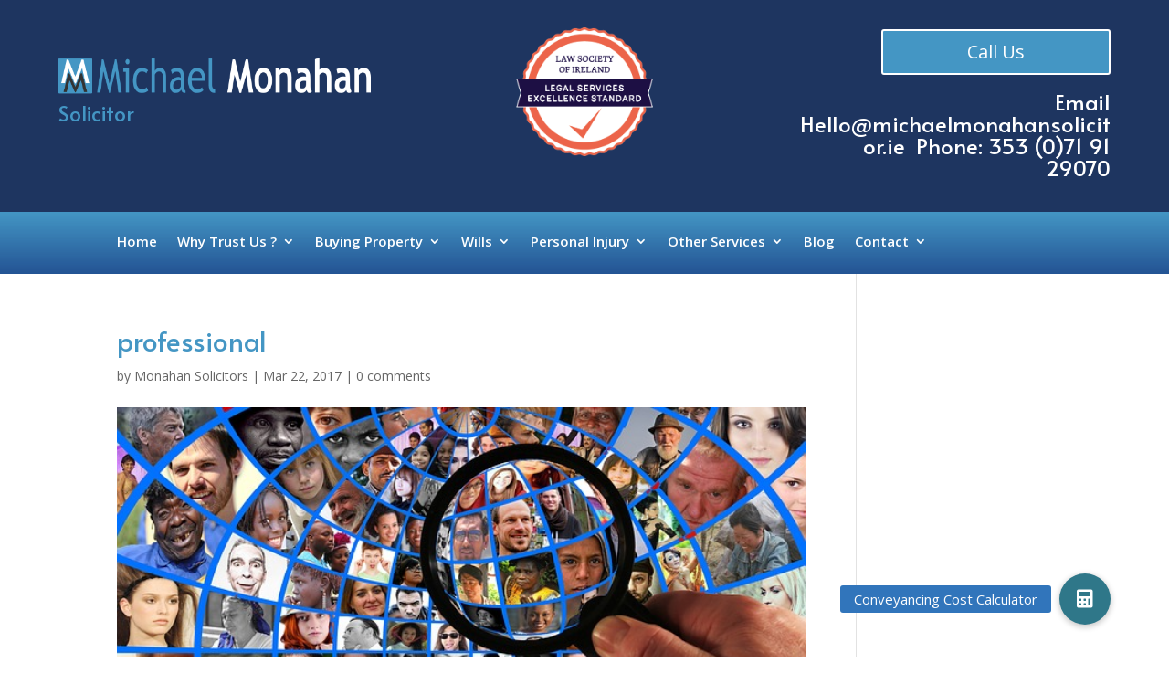

--- FILE ---
content_type: text/html; charset=UTF-8
request_url: https://www.michaelmonahansolicitor.ie/8-things-need-know-purchasing-property/magnifying-glass-1607208_640/
body_size: 19459
content:
<!DOCTYPE html>
<html lang="en-US">
<head><style>img.lazy{min-height:1px}</style><link href="https://www.michaelmonahansolicitor.ie/wp-content/plugins/w3-total-cache/pub/js/lazyload.min.js" as="script">
	<meta charset="UTF-8" />
<meta http-equiv="X-UA-Compatible" content="IE=edge">
	<link rel="pingback" href="https://www.michaelmonahansolicitor.ie/xmlrpc.php" />

	<script type="text/javascript">
		document.documentElement.className = 'js';
	</script>
	
	<meta name='robots' content='index, follow, max-image-preview:large, max-snippet:-1, max-video-preview:-1' />
<script type="text/javascript">
			let jqueryParams=[],jQuery=function(r){return jqueryParams=[...jqueryParams,r],jQuery},$=function(r){return jqueryParams=[...jqueryParams,r],$};window.jQuery=jQuery,window.$=jQuery;let customHeadScripts=!1;jQuery.fn=jQuery.prototype={},$.fn=jQuery.prototype={},jQuery.noConflict=function(r){if(window.jQuery)return jQuery=window.jQuery,$=window.jQuery,customHeadScripts=!0,jQuery.noConflict},jQuery.ready=function(r){jqueryParams=[...jqueryParams,r]},$.ready=function(r){jqueryParams=[...jqueryParams,r]},jQuery.load=function(r){jqueryParams=[...jqueryParams,r]},$.load=function(r){jqueryParams=[...jqueryParams,r]},jQuery.fn.ready=function(r){jqueryParams=[...jqueryParams,r]},$.fn.ready=function(r){jqueryParams=[...jqueryParams,r]};</script>
	<!-- This site is optimized with the Yoast SEO plugin v26.7 - https://yoast.com/wordpress/plugins/seo/ -->
	<title>professional - Michael Monahan Solicitor</title>
	<link rel="canonical" href="https://www.michaelmonahansolicitor.ie/8-things-need-know-purchasing-property/magnifying-glass-1607208_640/" />
	<meta property="og:locale" content="en_US" />
	<meta property="og:type" content="article" />
	<meta property="og:title" content="professional - Michael Monahan Solicitor" />
	<meta property="og:url" content="https://www.michaelmonahansolicitor.ie/8-things-need-know-purchasing-property/magnifying-glass-1607208_640/" />
	<meta property="og:site_name" content="Michael Monahan Solicitor" />
	<meta property="article:publisher" content="https://business.facebook.com/michaelmonahansolicitor/?business_id=717712651688723" />
	<meta property="article:modified_time" content="2017-03-22T12:26:06+00:00" />
	<meta property="og:image" content="https://www.michaelmonahansolicitor.ie/8-things-need-know-purchasing-property/magnifying-glass-1607208_640" />
	<meta property="og:image:width" content="640" />
	<meta property="og:image:height" content="285" />
	<meta property="og:image:type" content="image/jpeg" />
	<meta name="twitter:card" content="summary_large_image" />
	<meta name="twitter:site" content="@michaelbmonahan" />
	<script type="application/ld+json" class="yoast-schema-graph">{"@context":"https://schema.org","@graph":[{"@type":"WebPage","@id":"https://www.michaelmonahansolicitor.ie/8-things-need-know-purchasing-property/magnifying-glass-1607208_640/","url":"https://www.michaelmonahansolicitor.ie/8-things-need-know-purchasing-property/magnifying-glass-1607208_640/","name":"professional - Michael Monahan Solicitor","isPartOf":{"@id":"https://www.michaelmonahansolicitor.ie/#website"},"primaryImageOfPage":{"@id":"https://www.michaelmonahansolicitor.ie/8-things-need-know-purchasing-property/magnifying-glass-1607208_640/#primaryimage"},"image":{"@id":"https://www.michaelmonahansolicitor.ie/8-things-need-know-purchasing-property/magnifying-glass-1607208_640/#primaryimage"},"thumbnailUrl":"https://www.michaelmonahansolicitor.ie/wp-content/uploads/2017/03/magnifying-glass-1607208_640.jpg","datePublished":"2017-03-22T12:25:43+00:00","dateModified":"2017-03-22T12:26:06+00:00","breadcrumb":{"@id":"https://www.michaelmonahansolicitor.ie/8-things-need-know-purchasing-property/magnifying-glass-1607208_640/#breadcrumb"},"inLanguage":"en-US","potentialAction":[{"@type":"ReadAction","target":["https://www.michaelmonahansolicitor.ie/8-things-need-know-purchasing-property/magnifying-glass-1607208_640/"]}]},{"@type":"ImageObject","inLanguage":"en-US","@id":"https://www.michaelmonahansolicitor.ie/8-things-need-know-purchasing-property/magnifying-glass-1607208_640/#primaryimage","url":"https://www.michaelmonahansolicitor.ie/wp-content/uploads/2017/03/magnifying-glass-1607208_640.jpg","contentUrl":"https://www.michaelmonahansolicitor.ie/wp-content/uploads/2017/03/magnifying-glass-1607208_640.jpg","width":640,"height":285,"caption":"Purchase property"},{"@type":"BreadcrumbList","@id":"https://www.michaelmonahansolicitor.ie/8-things-need-know-purchasing-property/magnifying-glass-1607208_640/#breadcrumb","itemListElement":[{"@type":"ListItem","position":1,"name":"Home","item":"https://www.michaelmonahansolicitor.ie/"},{"@type":"ListItem","position":2,"name":"8 things you need to know about purchasing property in 2021","item":"https://www.michaelmonahansolicitor.ie/8-things-need-know-purchasing-property/"},{"@type":"ListItem","position":3,"name":"professional"}]},{"@type":"WebSite","@id":"https://www.michaelmonahansolicitor.ie/#website","url":"https://www.michaelmonahansolicitor.ie/","name":"Michael Monahan Solicitor","description":"For All Your Legal Needs","publisher":{"@id":"https://www.michaelmonahansolicitor.ie/#organization"},"potentialAction":[{"@type":"SearchAction","target":{"@type":"EntryPoint","urlTemplate":"https://www.michaelmonahansolicitor.ie/?s={search_term_string}"},"query-input":{"@type":"PropertyValueSpecification","valueRequired":true,"valueName":"search_term_string"}}],"inLanguage":"en-US"},{"@type":"Organization","@id":"https://www.michaelmonahansolicitor.ie/#organization","name":"Michael Monahan Solicitor","url":"https://www.michaelmonahansolicitor.ie/","logo":{"@type":"ImageObject","inLanguage":"en-US","@id":"https://www.michaelmonahansolicitor.ie/#/schema/logo/image/","url":"https://www.michaelmonahansolicitor.ie/wp-content/uploads/2016/01/cropped-MM-Logo-1.jpg","contentUrl":"https://www.michaelmonahansolicitor.ie/wp-content/uploads/2016/01/cropped-MM-Logo-1.jpg","width":512,"height":512,"caption":"Michael Monahan Solicitor"},"image":{"@id":"https://www.michaelmonahansolicitor.ie/#/schema/logo/image/"},"sameAs":["https://business.facebook.com/michaelmonahansolicitor/?business_id=717712651688723","https://x.com/michaelbmonahan","https://ie.linkedin.com/in/mbmonahan"]}]}</script>
	<!-- / Yoast SEO plugin. -->


<link rel='dns-prefetch' href='//cdnjs.cloudflare.com' />
<link rel='dns-prefetch' href='//fonts.googleapis.com' />
<link rel="alternate" type="application/rss+xml" title="Michael Monahan Solicitor &raquo; Feed" href="https://www.michaelmonahansolicitor.ie/feed/" />
<link rel="alternate" type="application/rss+xml" title="Michael Monahan Solicitor &raquo; Comments Feed" href="https://www.michaelmonahansolicitor.ie/comments/feed/" />
<link rel="alternate" type="application/rss+xml" title="Michael Monahan Solicitor &raquo; professional Comments Feed" href="https://www.michaelmonahansolicitor.ie/8-things-need-know-purchasing-property/magnifying-glass-1607208_640/feed/" />
<link rel="alternate" title="oEmbed (JSON)" type="application/json+oembed" href="https://www.michaelmonahansolicitor.ie/wp-json/oembed/1.0/embed?url=https%3A%2F%2Fwww.michaelmonahansolicitor.ie%2F8-things-need-know-purchasing-property%2Fmagnifying-glass-1607208_640%2F" />
<link rel="alternate" title="oEmbed (XML)" type="text/xml+oembed" href="https://www.michaelmonahansolicitor.ie/wp-json/oembed/1.0/embed?url=https%3A%2F%2Fwww.michaelmonahansolicitor.ie%2F8-things-need-know-purchasing-property%2Fmagnifying-glass-1607208_640%2F&#038;format=xml" />
		<style>
			.lazyload,
			.lazyloading {
				max-width: 100%;
			}
		</style>
				<!-- This site uses the Google Analytics by MonsterInsights plugin v9.11.1 - Using Analytics tracking - https://www.monsterinsights.com/ -->
							<script src="//www.googletagmanager.com/gtag/js?id=G-22YBRB4R7V"  data-cfasync="false" data-wpfc-render="false" type="text/javascript" async></script>
			<script data-cfasync="false" data-wpfc-render="false" type="text/javascript">
				var mi_version = '9.11.1';
				var mi_track_user = true;
				var mi_no_track_reason = '';
								var MonsterInsightsDefaultLocations = {"page_location":"https:\/\/www.michaelmonahansolicitor.ie\/8-things-need-know-purchasing-property\/magnifying-glass-1607208_640\/"};
								if ( typeof MonsterInsightsPrivacyGuardFilter === 'function' ) {
					var MonsterInsightsLocations = (typeof MonsterInsightsExcludeQuery === 'object') ? MonsterInsightsPrivacyGuardFilter( MonsterInsightsExcludeQuery ) : MonsterInsightsPrivacyGuardFilter( MonsterInsightsDefaultLocations );
				} else {
					var MonsterInsightsLocations = (typeof MonsterInsightsExcludeQuery === 'object') ? MonsterInsightsExcludeQuery : MonsterInsightsDefaultLocations;
				}

								var disableStrs = [
										'ga-disable-G-22YBRB4R7V',
									];

				/* Function to detect opted out users */
				function __gtagTrackerIsOptedOut() {
					for (var index = 0; index < disableStrs.length; index++) {
						if (document.cookie.indexOf(disableStrs[index] + '=true') > -1) {
							return true;
						}
					}

					return false;
				}

				/* Disable tracking if the opt-out cookie exists. */
				if (__gtagTrackerIsOptedOut()) {
					for (var index = 0; index < disableStrs.length; index++) {
						window[disableStrs[index]] = true;
					}
				}

				/* Opt-out function */
				function __gtagTrackerOptout() {
					for (var index = 0; index < disableStrs.length; index++) {
						document.cookie = disableStrs[index] + '=true; expires=Thu, 31 Dec 2099 23:59:59 UTC; path=/';
						window[disableStrs[index]] = true;
					}
				}

				if ('undefined' === typeof gaOptout) {
					function gaOptout() {
						__gtagTrackerOptout();
					}
				}
								window.dataLayer = window.dataLayer || [];

				window.MonsterInsightsDualTracker = {
					helpers: {},
					trackers: {},
				};
				if (mi_track_user) {
					function __gtagDataLayer() {
						dataLayer.push(arguments);
					}

					function __gtagTracker(type, name, parameters) {
						if (!parameters) {
							parameters = {};
						}

						if (parameters.send_to) {
							__gtagDataLayer.apply(null, arguments);
							return;
						}

						if (type === 'event') {
														parameters.send_to = monsterinsights_frontend.v4_id;
							var hookName = name;
							if (typeof parameters['event_category'] !== 'undefined') {
								hookName = parameters['event_category'] + ':' + name;
							}

							if (typeof MonsterInsightsDualTracker.trackers[hookName] !== 'undefined') {
								MonsterInsightsDualTracker.trackers[hookName](parameters);
							} else {
								__gtagDataLayer('event', name, parameters);
							}
							
						} else {
							__gtagDataLayer.apply(null, arguments);
						}
					}

					__gtagTracker('js', new Date());
					__gtagTracker('set', {
						'developer_id.dZGIzZG': true,
											});
					if ( MonsterInsightsLocations.page_location ) {
						__gtagTracker('set', MonsterInsightsLocations);
					}
										__gtagTracker('config', 'G-22YBRB4R7V', {"forceSSL":"true"} );
										window.gtag = __gtagTracker;										(function () {
						/* https://developers.google.com/analytics/devguides/collection/analyticsjs/ */
						/* ga and __gaTracker compatibility shim. */
						var noopfn = function () {
							return null;
						};
						var newtracker = function () {
							return new Tracker();
						};
						var Tracker = function () {
							return null;
						};
						var p = Tracker.prototype;
						p.get = noopfn;
						p.set = noopfn;
						p.send = function () {
							var args = Array.prototype.slice.call(arguments);
							args.unshift('send');
							__gaTracker.apply(null, args);
						};
						var __gaTracker = function () {
							var len = arguments.length;
							if (len === 0) {
								return;
							}
							var f = arguments[len - 1];
							if (typeof f !== 'object' || f === null || typeof f.hitCallback !== 'function') {
								if ('send' === arguments[0]) {
									var hitConverted, hitObject = false, action;
									if ('event' === arguments[1]) {
										if ('undefined' !== typeof arguments[3]) {
											hitObject = {
												'eventAction': arguments[3],
												'eventCategory': arguments[2],
												'eventLabel': arguments[4],
												'value': arguments[5] ? arguments[5] : 1,
											}
										}
									}
									if ('pageview' === arguments[1]) {
										if ('undefined' !== typeof arguments[2]) {
											hitObject = {
												'eventAction': 'page_view',
												'page_path': arguments[2],
											}
										}
									}
									if (typeof arguments[2] === 'object') {
										hitObject = arguments[2];
									}
									if (typeof arguments[5] === 'object') {
										Object.assign(hitObject, arguments[5]);
									}
									if ('undefined' !== typeof arguments[1].hitType) {
										hitObject = arguments[1];
										if ('pageview' === hitObject.hitType) {
											hitObject.eventAction = 'page_view';
										}
									}
									if (hitObject) {
										action = 'timing' === arguments[1].hitType ? 'timing_complete' : hitObject.eventAction;
										hitConverted = mapArgs(hitObject);
										__gtagTracker('event', action, hitConverted);
									}
								}
								return;
							}

							function mapArgs(args) {
								var arg, hit = {};
								var gaMap = {
									'eventCategory': 'event_category',
									'eventAction': 'event_action',
									'eventLabel': 'event_label',
									'eventValue': 'event_value',
									'nonInteraction': 'non_interaction',
									'timingCategory': 'event_category',
									'timingVar': 'name',
									'timingValue': 'value',
									'timingLabel': 'event_label',
									'page': 'page_path',
									'location': 'page_location',
									'title': 'page_title',
									'referrer' : 'page_referrer',
								};
								for (arg in args) {
																		if (!(!args.hasOwnProperty(arg) || !gaMap.hasOwnProperty(arg))) {
										hit[gaMap[arg]] = args[arg];
									} else {
										hit[arg] = args[arg];
									}
								}
								return hit;
							}

							try {
								f.hitCallback();
							} catch (ex) {
							}
						};
						__gaTracker.create = newtracker;
						__gaTracker.getByName = newtracker;
						__gaTracker.getAll = function () {
							return [];
						};
						__gaTracker.remove = noopfn;
						__gaTracker.loaded = true;
						window['__gaTracker'] = __gaTracker;
					})();
									} else {
										console.log("");
					(function () {
						function __gtagTracker() {
							return null;
						}

						window['__gtagTracker'] = __gtagTracker;
						window['gtag'] = __gtagTracker;
					})();
									}
			</script>
							<!-- / Google Analytics by MonsterInsights -->
		<meta content="Divi v.4.27.5" name="generator"/><link rel='stylesheet' id='dashicons-css' href='https://www.michaelmonahansolicitor.ie/wp-includes/css/dashicons.min.css?ver=6f34c761db3af4cebd1247df57565321' type='text/css' media='all' />
<link rel='stylesheet' id='thickbox-css' href='https://www.michaelmonahansolicitor.ie/wp-includes/js/thickbox/thickbox.css?ver=6f34c761db3af4cebd1247df57565321' type='text/css' media='all' />
<link rel='stylesheet' id='wp-components-css' href='https://www.michaelmonahansolicitor.ie/wp-includes/css/dist/components/style.min.css?ver=6f34c761db3af4cebd1247df57565321' type='text/css' media='all' />
<link rel='stylesheet' id='wp-preferences-css' href='https://www.michaelmonahansolicitor.ie/wp-includes/css/dist/preferences/style.min.css?ver=6f34c761db3af4cebd1247df57565321' type='text/css' media='all' />
<link rel='stylesheet' id='wp-block-editor-css' href='https://www.michaelmonahansolicitor.ie/wp-includes/css/dist/block-editor/style.min.css?ver=6f34c761db3af4cebd1247df57565321' type='text/css' media='all' />
<link rel='stylesheet' id='popup-maker-block-library-style-css' href='https://www.michaelmonahansolicitor.ie/wp-content/plugins/popup-maker/dist/packages/block-library-style.css?ver=dbea705cfafe089d65f1' type='text/css' media='all' />
<link rel='stylesheet' id='buttonizer_frontend_style-css' href='https://www.michaelmonahansolicitor.ie/wp-content/plugins/buttonizer-multifunctional-button/assets/legacy/frontend.css?v=2bf00396b0c1ac7592c6916e5b67b30d&#038;ver=6f34c761db3af4cebd1247df57565321' type='text/css' media='all' />
<link rel='stylesheet' id='buttonizer-icon-library-css' href='https://cdnjs.cloudflare.com/ajax/libs/font-awesome/5.15.4/css/all.min.css?ver=6f34c761db3af4cebd1247df57565321' type='text/css' media='all' integrity='sha512-1ycn6IcaQQ40/MKBW2W4Rhis/DbILU74C1vSrLJxCq57o941Ym01SwNsOMqvEBFlcgUa6xLiPY/NS5R+E6ztJQ==' crossorigin='anonymous' />
<link rel='stylesheet' id='contact-form-7-css' href='https://www.michaelmonahansolicitor.ie/wp-content/plugins/contact-form-7/includes/css/styles.css?ver=6.1.4' type='text/css' media='all' />
<link rel='stylesheet' id='wpcf7-redirect-script-frontend-css' href='https://www.michaelmonahansolicitor.ie/wp-content/plugins/wpcf7-redirect/build/assets/frontend-script.css?ver=2c532d7e2be36f6af233' type='text/css' media='all' />
<link rel='stylesheet' id='grw-public-main-css-css' href='https://www.michaelmonahansolicitor.ie/wp-content/plugins/widget-google-reviews/assets/css/public-main.css?ver=6.9.2' type='text/css' media='all' />
<link rel='stylesheet' id='et-divi-open-sans-css' href='https://fonts.googleapis.com/css?family=Open+Sans:300italic,400italic,600italic,700italic,800italic,400,300,600,700,800&#038;subset=latin,latin-ext&#038;display=swap' type='text/css' media='all' />
<link rel='stylesheet' id='et-builder-googlefonts-cached-css' href='https://fonts.googleapis.com/css?family=Alata:regular&#038;subset=latin,latin-ext&#038;display=swap' type='text/css' media='all' />
<link rel='stylesheet' id='popup-maker-site-css' href='https://www.michaelmonahansolicitor.ie/wp-content/plugins/popup-maker/dist/assets/site.css?ver=1.21.5' type='text/css' media='all' />
<style id='popup-maker-site-inline-css' type='text/css'>
/* Popup Google Fonts */
@import url('//fonts.googleapis.com/css?family=Montserrat:100');

/* Popup Theme 2764: Default Theme */
.pum-theme-2764, .pum-theme-default-theme { background-color: rgba( 255, 255, 255, 1.00 ) } 
.pum-theme-2764 .pum-container, .pum-theme-default-theme .pum-container { padding: 18px; border-radius: 0px; border: 1px none #000000; box-shadow: 1px 1px 3px 0px rgba( 2, 2, 2, 0.23 ); background-color: rgba( 249, 249, 249, 1.00 ) } 
.pum-theme-2764 .pum-title, .pum-theme-default-theme .pum-title { color: #000000; text-align: left; text-shadow: 0px 0px 0px rgba( 2, 2, 2, 0.23 ); font-family: inherit; font-weight: 400; font-size: 32px; font-style: normal; line-height: 36px } 
.pum-theme-2764 .pum-content, .pum-theme-default-theme .pum-content { color: #8c8c8c; font-family: inherit; font-weight: 400; font-style: inherit } 
.pum-theme-2764 .pum-content + .pum-close, .pum-theme-default-theme .pum-content + .pum-close { position: absolute; height: auto; width: auto; left: auto; right: 0px; bottom: auto; top: 0px; padding: 8px; color: #ffffff; font-family: inherit; font-weight: 400; font-size: 12px; font-style: inherit; line-height: 36px; border: 1px none #ffffff; border-radius: 0px; box-shadow: 1px 1px 3px 0px rgba( 2, 2, 2, 0.23 ); text-shadow: 0px 0px 0px rgba( 0, 0, 0, 0.23 ); background-color: rgba( 0, 183, 205, 1.00 ) } 

/* Popup Theme 2765: Light Box */
.pum-theme-2765, .pum-theme-lightbox { background-color: rgba( 0, 0, 0, 0.60 ) } 
.pum-theme-2765 .pum-container, .pum-theme-lightbox .pum-container { padding: 18px; border-radius: 3px; border: 8px solid #000000; box-shadow: 0px 0px 30px 0px rgba( 2, 2, 2, 1.00 ); background-color: rgba( 255, 255, 255, 1.00 ) } 
.pum-theme-2765 .pum-title, .pum-theme-lightbox .pum-title { color: #000000; text-align: left; text-shadow: 0px 0px 0px rgba( 2, 2, 2, 0.23 ); font-family: inherit; font-weight: 100; font-size: 32px; line-height: 36px } 
.pum-theme-2765 .pum-content, .pum-theme-lightbox .pum-content { color: #000000; font-family: inherit; font-weight: 100 } 
.pum-theme-2765 .pum-content + .pum-close, .pum-theme-lightbox .pum-content + .pum-close { position: absolute; height: 26px; width: 26px; left: auto; right: -13px; bottom: auto; top: -13px; padding: 0px; color: #ffffff; font-family: Arial; font-weight: 100; font-size: 24px; line-height: 24px; border: 2px solid #ffffff; border-radius: 26px; box-shadow: 0px 0px 15px 1px rgba( 2, 2, 2, 0.75 ); text-shadow: 0px 0px 0px rgba( 0, 0, 0, 0.23 ); background-color: rgba( 0, 0, 0, 1.00 ) } 

/* Popup Theme 2766: Enterprise Blue */
.pum-theme-2766, .pum-theme-enterprise-blue { background-color: rgba( 0, 0, 0, 0.70 ) } 
.pum-theme-2766 .pum-container, .pum-theme-enterprise-blue .pum-container { padding: 28px; border-radius: 5px; border: 1px none #000000; box-shadow: 0px 10px 25px 4px rgba( 2, 2, 2, 0.50 ); background-color: rgba( 255, 255, 255, 1.00 ) } 
.pum-theme-2766 .pum-title, .pum-theme-enterprise-blue .pum-title { color: #315b7c; text-align: left; text-shadow: 0px 0px 0px rgba( 2, 2, 2, 0.23 ); font-family: inherit; font-weight: 100; font-size: 34px; line-height: 36px } 
.pum-theme-2766 .pum-content, .pum-theme-enterprise-blue .pum-content { color: #2d2d2d; font-family: inherit; font-weight: 100 } 
.pum-theme-2766 .pum-content + .pum-close, .pum-theme-enterprise-blue .pum-content + .pum-close { position: absolute; height: 28px; width: 28px; left: auto; right: 8px; bottom: auto; top: 8px; padding: 4px; color: #ffffff; font-family: Times New Roman; font-weight: 100; font-size: 20px; line-height: 20px; border: 1px none #ffffff; border-radius: 42px; box-shadow: 0px 0px 0px 0px rgba( 2, 2, 2, 0.23 ); text-shadow: 0px 0px 0px rgba( 0, 0, 0, 0.23 ); background-color: rgba( 49, 91, 124, 1.00 ) } 

/* Popup Theme 2767: Hello Box */
.pum-theme-2767, .pum-theme-hello-box { background-color: rgba( 0, 0, 0, 0.75 ) } 
.pum-theme-2767 .pum-container, .pum-theme-hello-box .pum-container { padding: 30px; border-radius: 80px; border: 14px solid #81d742; box-shadow: 0px 0px 0px 0px rgba( 2, 2, 2, 0.00 ); background-color: rgba( 255, 255, 255, 1.00 ) } 
.pum-theme-2767 .pum-title, .pum-theme-hello-box .pum-title { color: #2d2d2d; text-align: left; text-shadow: 0px 0px 0px rgba( 2, 2, 2, 0.23 ); font-family: Montserrat; font-weight: 100; font-size: 32px; line-height: 36px } 
.pum-theme-2767 .pum-content, .pum-theme-hello-box .pum-content { color: #2d2d2d; font-family: inherit; font-weight: 100 } 
.pum-theme-2767 .pum-content + .pum-close, .pum-theme-hello-box .pum-content + .pum-close { position: absolute; height: auto; width: auto; left: auto; right: -30px; bottom: auto; top: -30px; padding: 0px; color: #2d2d2d; font-family: Times New Roman; font-weight: 100; font-size: 32px; line-height: 28px; border: 1px none #ffffff; border-radius: 28px; box-shadow: 0px 0px 0px 0px rgba( 2, 2, 2, 0.23 ); text-shadow: 0px 0px 0px rgba( 0, 0, 0, 0.23 ); background-color: rgba( 255, 255, 255, 1.00 ) } 

/* Popup Theme 2768: Cutting Edge */
.pum-theme-2768, .pum-theme-cutting-edge { background-color: rgba( 0, 0, 0, 0.50 ) } 
.pum-theme-2768 .pum-container, .pum-theme-cutting-edge .pum-container { padding: 18px; border-radius: 0px; border: 1px none #000000; box-shadow: 0px 10px 25px 0px rgba( 2, 2, 2, 0.50 ); background-color: rgba( 30, 115, 190, 1.00 ) } 
.pum-theme-2768 .pum-title, .pum-theme-cutting-edge .pum-title { color: #ffffff; text-align: left; text-shadow: 0px 0px 0px rgba( 2, 2, 2, 0.23 ); font-family: Sans-Serif; font-weight: 100; font-size: 26px; line-height: 28px } 
.pum-theme-2768 .pum-content, .pum-theme-cutting-edge .pum-content { color: #ffffff; font-family: inherit; font-weight: 100 } 
.pum-theme-2768 .pum-content + .pum-close, .pum-theme-cutting-edge .pum-content + .pum-close { position: absolute; height: 24px; width: 24px; left: auto; right: 0px; bottom: auto; top: 0px; padding: 0px; color: #1e73be; font-family: Times New Roman; font-weight: 100; font-size: 32px; line-height: 24px; border: 1px none #ffffff; border-radius: 0px; box-shadow: -1px 1px 1px 0px rgba( 2, 2, 2, 0.10 ); text-shadow: -1px 1px 1px rgba( 0, 0, 0, 0.10 ); background-color: rgba( 238, 238, 34, 1.00 ) } 

/* Popup Theme 2769: Framed Border */
.pum-theme-2769, .pum-theme-framed-border { background-color: rgba( 255, 255, 255, 0.50 ) } 
.pum-theme-2769 .pum-container, .pum-theme-framed-border .pum-container { padding: 18px; border-radius: 0px; border: 20px outset #dd3333; box-shadow: 1px 1px 3px 0px rgba( 2, 2, 2, 0.97 ) inset; background-color: rgba( 255, 251, 239, 1.00 ) } 
.pum-theme-2769 .pum-title, .pum-theme-framed-border .pum-title { color: #000000; text-align: left; text-shadow: 0px 0px 0px rgba( 2, 2, 2, 0.23 ); font-family: inherit; font-weight: 100; font-size: 32px; line-height: 36px } 
.pum-theme-2769 .pum-content, .pum-theme-framed-border .pum-content { color: #2d2d2d; font-family: inherit; font-weight: 100 } 
.pum-theme-2769 .pum-content + .pum-close, .pum-theme-framed-border .pum-content + .pum-close { position: absolute; height: 20px; width: 20px; left: auto; right: -20px; bottom: auto; top: -20px; padding: 0px; color: #ffffff; font-family: Tahoma; font-weight: 700; font-size: 16px; line-height: 18px; border: 1px none #ffffff; border-radius: 0px; box-shadow: 0px 0px 0px 0px rgba( 2, 2, 2, 0.23 ); text-shadow: 0px 0px 0px rgba( 0, 0, 0, 0.23 ); background-color: rgba( 0, 0, 0, 0.55 ) } 

/* Popup Theme 2770: Floating Bar - Soft Blue */
.pum-theme-2770, .pum-theme-floating-bar { background-color: rgba( 255, 255, 255, 0.00 ) } 
.pum-theme-2770 .pum-container, .pum-theme-floating-bar .pum-container { padding: 8px; border-radius: 0px; border: 1px none #000000; box-shadow: 1px 1px 3px 0px rgba( 2, 2, 2, 0.23 ); background-color: rgba( 238, 246, 252, 1.00 ) } 
.pum-theme-2770 .pum-title, .pum-theme-floating-bar .pum-title { color: #505050; text-align: left; text-shadow: 0px 0px 0px rgba( 2, 2, 2, 0.23 ); font-family: inherit; font-weight: 400; font-size: 32px; line-height: 36px } 
.pum-theme-2770 .pum-content, .pum-theme-floating-bar .pum-content { color: #505050; font-family: inherit; font-weight: 400 } 
.pum-theme-2770 .pum-content + .pum-close, .pum-theme-floating-bar .pum-content + .pum-close { position: absolute; height: 18px; width: 18px; left: auto; right: 5px; bottom: auto; top: 50%; padding: 0px; color: #505050; font-family: Sans-Serif; font-weight: 700; font-size: 15px; line-height: 18px; border: 1px solid #505050; border-radius: 15px; box-shadow: 0px 0px 0px 0px rgba( 2, 2, 2, 0.00 ); text-shadow: 0px 0px 0px rgba( 0, 0, 0, 0.00 ); background-color: rgba( 255, 255, 255, 0.00 ); transform: translate(0, -50%) } 

/* Popup Theme 2771: Content Only - For use with page builders or block editor */
.pum-theme-2771, .pum-theme-content-only { background-color: rgba( 0, 0, 0, 0.70 ) } 
.pum-theme-2771 .pum-container, .pum-theme-content-only .pum-container { padding: 0px; border-radius: 0px; border: 1px none #000000; box-shadow: 0px 0px 0px 0px rgba( 2, 2, 2, 0.00 ) } 
.pum-theme-2771 .pum-title, .pum-theme-content-only .pum-title { color: #000000; text-align: left; text-shadow: 0px 0px 0px rgba( 2, 2, 2, 0.23 ); font-family: inherit; font-weight: 400; font-size: 32px; line-height: 36px } 
.pum-theme-2771 .pum-content, .pum-theme-content-only .pum-content { color: #8c8c8c; font-family: inherit; font-weight: 400 } 
.pum-theme-2771 .pum-content + .pum-close, .pum-theme-content-only .pum-content + .pum-close { position: absolute; height: 18px; width: 18px; left: auto; right: 7px; bottom: auto; top: 7px; padding: 0px; color: #000000; font-family: inherit; font-weight: 700; font-size: 20px; line-height: 20px; border: 1px none #ffffff; border-radius: 15px; box-shadow: 0px 0px 0px 0px rgba( 2, 2, 2, 0.00 ); text-shadow: 0px 0px 0px rgba( 0, 0, 0, 0.00 ); background-color: rgba( 255, 255, 255, 0.00 ) } 

#pum-3284 {z-index: 1999999999}
#pum-2772 {z-index: 1999999999}

/*# sourceURL=popup-maker-site-inline-css */
</style>
<link rel='stylesheet' id='__EPYT__style-css' href='https://www.michaelmonahansolicitor.ie/wp-content/plugins/youtube-embed-plus/styles/ytprefs.min.css?ver=14.2.4' type='text/css' media='all' />
<style id='__EPYT__style-inline-css' type='text/css'>

                .epyt-gallery-thumb {
                        width: 33.333%;
                }
                
/*# sourceURL=__EPYT__style-inline-css */
</style>
<link rel='stylesheet' id='divi-style-pum-css' href='https://www.michaelmonahansolicitor.ie/wp-content/themes/Divi/style-static.min.css?ver=4.27.5' type='text/css' media='all' />
<script type="text/javascript" src="https://www.michaelmonahansolicitor.ie/wp-includes/js/jquery/jquery.min.js?ver=3.7.1" id="jquery-core-js"></script>
<script type="text/javascript" src="https://www.michaelmonahansolicitor.ie/wp-includes/js/jquery/jquery-migrate.min.js?ver=3.4.1" id="jquery-migrate-js"></script>
<script type="text/javascript" id="jquery-js-after">
/* <![CDATA[ */
jqueryParams.length&&$.each(jqueryParams,function(e,r){if("function"==typeof r){var n=String(r);n.replace("$","jQuery");var a=new Function("return "+n)();$(document).ready(a)}});
//# sourceURL=jquery-js-after
/* ]]> */
</script>
<script type="text/javascript" src="https://www.michaelmonahansolicitor.ie/wp-content/plugins/google-analytics-for-wordpress/assets/js/frontend-gtag.min.js?ver=9.11.1" id="monsterinsights-frontend-script-js" async="async" data-wp-strategy="async"></script>
<script data-cfasync="false" data-wpfc-render="false" type="text/javascript" id='monsterinsights-frontend-script-js-extra'>/* <![CDATA[ */
var monsterinsights_frontend = {"js_events_tracking":"true","download_extensions":"doc,pdf,ppt,zip,xls,docx,pptx,xlsx","inbound_paths":"[]","home_url":"https:\/\/www.michaelmonahansolicitor.ie","hash_tracking":"false","v4_id":"G-22YBRB4R7V"};/* ]]> */
</script>
<script type="text/javascript" defer="defer" src="https://www.michaelmonahansolicitor.ie/wp-content/plugins/widget-google-reviews/assets/js/public-main.js?ver=6.9.2" id="grw-public-main-js-js"></script>
<script type="text/javascript" id="__ytprefs__-js-extra">
/* <![CDATA[ */
var _EPYT_ = {"ajaxurl":"https://www.michaelmonahansolicitor.ie/wp-admin/admin-ajax.php","security":"453142b469","gallery_scrolloffset":"20","eppathtoscripts":"https://www.michaelmonahansolicitor.ie/wp-content/plugins/youtube-embed-plus/scripts/","eppath":"https://www.michaelmonahansolicitor.ie/wp-content/plugins/youtube-embed-plus/","epresponsiveselector":"[\"iframe.__youtube_prefs_widget__\"]","epdovol":"1","version":"14.2.4","evselector":"iframe.__youtube_prefs__[src], iframe[src*=\"youtube.com/embed/\"], iframe[src*=\"youtube-nocookie.com/embed/\"]","ajax_compat":"","maxres_facade":"eager","ytapi_load":"light","pause_others":"","stopMobileBuffer":"1","facade_mode":"","not_live_on_channel":""};
//# sourceURL=__ytprefs__-js-extra
/* ]]> */
</script>
<script type="text/javascript" src="https://www.michaelmonahansolicitor.ie/wp-content/plugins/youtube-embed-plus/scripts/ytprefs.min.js?ver=14.2.4" id="__ytprefs__-js"></script>
<link rel="https://api.w.org/" href="https://www.michaelmonahansolicitor.ie/wp-json/" /><link rel="alternate" title="JSON" type="application/json" href="https://www.michaelmonahansolicitor.ie/wp-json/wp/v2/media/1544" /><link rel="EditURI" type="application/rsd+xml" title="RSD" href="https://www.michaelmonahansolicitor.ie/xmlrpc.php?rsd" />

<link rel='shortlink' href='https://www.michaelmonahansolicitor.ie/?p=1544' />
<script type="text/javascript">
(function(url){
	if(/(?:Chrome\/26\.0\.1410\.63 Safari\/537\.31|WordfenceTestMonBot)/.test(navigator.userAgent)){ return; }
	var addEvent = function(evt, handler) {
		if (window.addEventListener) {
			document.addEventListener(evt, handler, false);
		} else if (window.attachEvent) {
			document.attachEvent('on' + evt, handler);
		}
	};
	var removeEvent = function(evt, handler) {
		if (window.removeEventListener) {
			document.removeEventListener(evt, handler, false);
		} else if (window.detachEvent) {
			document.detachEvent('on' + evt, handler);
		}
	};
	var evts = 'contextmenu dblclick drag dragend dragenter dragleave dragover dragstart drop keydown keypress keyup mousedown mousemove mouseout mouseover mouseup mousewheel scroll'.split(' ');
	var logHuman = function() {
		if (window.wfLogHumanRan) { return; }
		window.wfLogHumanRan = true;
		var wfscr = document.createElement('script');
		wfscr.type = 'text/javascript';
		wfscr.async = true;
		wfscr.src = url + '&r=' + Math.random();
		(document.getElementsByTagName('head')[0]||document.getElementsByTagName('body')[0]).appendChild(wfscr);
		for (var i = 0; i < evts.length; i++) {
			removeEvent(evts[i], logHuman);
		}
	};
	for (var i = 0; i < evts.length; i++) {
		addEvent(evts[i], logHuman);
	}
})('//www.michaelmonahansolicitor.ie/?wordfence_lh=1&hid=219DD8CD57FFD48E8B042410D69AC4CE');
</script>		<script>
			document.documentElement.className = document.documentElement.className.replace('no-js', 'js');
		</script>
				<style>
			.no-js img.lazyload {
				display: none;
			}

			figure.wp-block-image img.lazyloading {
				min-width: 150px;
			}

			.lazyload,
			.lazyloading {
				--smush-placeholder-width: 100px;
				--smush-placeholder-aspect-ratio: 1/1;
				width: var(--smush-image-width, var(--smush-placeholder-width)) !important;
				aspect-ratio: var(--smush-image-aspect-ratio, var(--smush-placeholder-aspect-ratio)) !important;
			}

						.lazyload, .lazyloading {
				opacity: 0;
			}

			.lazyloaded {
				opacity: 1;
				transition: opacity 400ms;
				transition-delay: 0ms;
			}

					</style>
		<meta name="viewport" content="width=device-width, initial-scale=1.0, maximum-scale=1.0, user-scalable=0" /><meta name="twitter:partner" content="tfwp" /><!-- Facebook Pixel Code -->
<script>
!function(f,b,e,v,n,t,s)
{if(f.fbq)return;n=f.fbq=function(){n.callMethod?
n.callMethod.apply(n,arguments):n.queue.push(arguments)};
if(!f._fbq)f._fbq=n;n.push=n;n.loaded=!0;n.version='2.0';
n.queue=[];t=b.createElement(e);t.async=!0;
t.src=v;s=b.getElementsByTagName(e)[0];
s.parentNode.insertBefore(t,s)}(window,document,'script',
'https://connect.facebook.net/en_US/fbevents.js');
 fbq('init', '2796644353885693'); 
fbq('track', 'PageView');
</script>
<noscript>
 <img class="lazy" height="1" width="1" src="data:image/svg+xml,%3Csvg%20xmlns='http://www.w3.org/2000/svg'%20viewBox='0%200%201%201'%3E%3C/svg%3E" data-src="https://www.facebook.com/tr?id=2796644353885693&amp;ev=PageView%0A&amp;noscript=1">
</noscript>
<!-- End Facebook Pixel Code -->
<meta property="og:image" content="https://www.michaelmonahansolicitor.ie/wp-content/uploads/2021/02/monahan.png"><link rel="icon" href="https://www.michaelmonahansolicitor.ie/wp-content/uploads/2016/01/MM-Logo-1.jpg" sizes="32x32" />
<link rel="icon" href="https://www.michaelmonahansolicitor.ie/wp-content/uploads/2016/01/MM-Logo-1.jpg" sizes="192x192" />
<link rel="apple-touch-icon" href="https://www.michaelmonahansolicitor.ie/wp-content/uploads/2016/01/MM-Logo-1.jpg" />
<meta name="msapplication-TileImage" content="https://www.michaelmonahansolicitor.ie/wp-content/uploads/2016/01/MM-Logo-1.jpg" />

<meta name="twitter:card" content="summary" /><meta name="twitter:title" content="professional" /><meta name="twitter:creator" content="@michaelbmonahan" />
<link rel="stylesheet" id="et-divi-customizer-global-cached-inline-styles" href="https://www.michaelmonahansolicitor.ie/wp-content/et-cache/global/et-divi-customizer-global.min.css?ver=1768266762" /><link rel="stylesheet" id="et-core-unified-cpt-tb-2576-tb-2599-1544-cached-inline-styles" href="https://www.michaelmonahansolicitor.ie/wp-content/et-cache/1544/et-core-unified-cpt-tb-2576-tb-2599-1544.min.css?ver=1768358457" /><link rel="stylesheet" id="et-core-unified-cpt-tb-2576-tb-2599-deferred-1544-cached-inline-styles" href="https://www.michaelmonahansolicitor.ie/wp-content/et-cache/1544/et-core-unified-cpt-tb-2576-tb-2599-deferred-1544.min.css?ver=1768358457" /></head>
<body data-rsssl=1 class="attachment wp-singular attachment-template-default single single-attachment postid-1544 attachmentid-1544 attachment-jpeg wp-theme-Divi et-tb-has-template et-tb-has-header et-tb-has-footer et_pb_button_helper_class et_cover_background et_pb_gutter linux et_pb_gutters3 et_right_sidebar et_divi_theme et-db">
	<div id="page-container">
<div id="et-boc" class="et-boc">
			
		<header class="et-l et-l--header">
			<div class="et_builder_inner_content et_pb_gutters3">
		<div class="et_pb_section et_pb_section_0_tb_header et_pb_with_background et_section_regular" >
				
				
				
				
				
				
				<div class="et_pb_row et_pb_row_0_tb_header">
				<div class="et_pb_column et_pb_column_1_3 et_pb_column_0_tb_header  et_pb_css_mix_blend_mode_passthrough">
				
				
				
				
				<div class="et_pb_module et_pb_text et_pb_text_0_tb_header logoleft et_clickable  et_pb_text_align_left et_pb_bg_layout_light">
				
				
				
				
				<div class="et_pb_text_inner"><p><img decoding="async" data-src="https://www.michaelmonahansolicitor.ie/wp-content/uploads/2021/01/solicitors.png" alt="" class="wp-image-3019 alignnone size-full lazyload" width="556" height="66" data-srcset="https://www.michaelmonahansolicitor.ie/wp-content/uploads/2021/01/solicitors.png 556w, https://www.michaelmonahansolicitor.ie/wp-content/smush-webp/2021/01/solicitors-480x57.png.webp 480w" data-sizes="(min-width: 0px) and (max-width: 480px) 480px, (min-width: 481px) 556px, 100vw" src="[data-uri]" style="--smush-placeholder-width: 556px; --smush-placeholder-aspect-ratio: 556/66;" /></p>
<h2>Solicitor</h2></div>
			</div>
			</div><div class="et_pb_column et_pb_column_1_3 et_pb_column_1_tb_header  et_pb_css_mix_blend_mode_passthrough">
				
				
				
				
				<div class="et_pb_module et_pb_image et_pb_image_0_tb_header">
				
				
				
				
				<span class="et_pb_image_wrap "><img fetchpriority="high" decoding="async" width="364" height="341" src="data:image/svg+xml,%3Csvg%20xmlns='http://www.w3.org/2000/svg'%20viewBox='0%200%20364%20341'%3E%3C/svg%3E" data-src="https://www.michaelmonahansolicitor.ie/wp-content/uploads/2024/11/LSES-Final-logo-Nov24_150ppi-screen-res.png" alt="" title="LSES Final logo Nov24_150ppi screen res" data-srcset="https://www.michaelmonahansolicitor.ie/wp-content/uploads/2024/11/LSES-Final-logo-Nov24_150ppi-screen-res.png 364w, https://www.michaelmonahansolicitor.ie/wp-content/smush-webp/2024/11/LSES-Final-logo-Nov24_150ppi-screen-res-300x281.png.webp 300w" data-sizes="(max-width: 364px) 100vw, 364px" class="wp-image-4305 lazy" /></span>
			</div>
			</div><div class="et_pb_column et_pb_column_1_3 et_pb_column_2_tb_header  et_pb_css_mix_blend_mode_passthrough et-last-child">
				
				
				
				
				<div class="et_pb_button_module_wrapper et_pb_button_0_tb_header_wrapper et_pb_button_alignment_right et_pb_module ">
				<a class="et_pb_button et_pb_button_0_tb_header et_animated et_pb_bg_layout_light" href="/zoom-consultancy-call/">Call Us</a>
			</div><div class="et_pb_module et_pb_text et_pb_text_1_tb_header righthead  et_pb_text_align_left et_pb_bg_layout_light">
				
				
				
				
				<div class="et_pb_text_inner"><h2 style="padding-top: 10px; text-align: right;"><span style="color: #ffffff;">Email <a href="mailto:info@michaelmonahansolicitor.ie" style="color: #ffffff;">Hello@michaelmonahansolicitor.ie</a>  Phone: 353 (<span class="rwd-line"><a href="tel:0719129070" style="color: #ffffff;">0)71 91 29070</a></span></span></h2></div>
			</div>
			</div>
				
				
				
				
			</div>
				
				
			</div><div class="et_pb_section et_pb_section_1_tb_header et_pb_with_background et_pb_fullwidth_section et_section_regular et_pb_section--with-menu" >
				
				
				
				
				
				
				<div id="#top-menu" class="et_pb_module et_pb_fullwidth_menu et_pb_fullwidth_menu_0_tb_header et_pb_bg_layout_light  et_pb_text_align_left et_dropdown_animation_fade et_pb_fullwidth_menu--without-logo et_pb_fullwidth_menu--style-left_aligned">
					
					
					
					
					<div class="et_pb_row clearfix">
						
						<div class="et_pb_menu__wrap">
							<div class="et_pb_menu__menu">
								<nav class="et-menu-nav fullwidth-menu-nav"><ul id="menu-main-menu" class="et-menu fullwidth-menu nav"><li class="et_pb_menu_page_id-home menu-item menu-item-type-post_type menu-item-object-page menu-item-home menu-item-496"><a href="https://www.michaelmonahansolicitor.ie/">Home</a></li>
<li class="et_pb_menu_page_id-720 menu-item menu-item-type-post_type menu-item-object-page menu-item-has-children menu-item-1142"><a href="https://www.michaelmonahansolicitor.ie/who-we-are/">Why Trust Us ?</a>
<ul class="sub-menu">
	<li class="et_pb_menu_page_id-1737 menu-item menu-item-type-post_type menu-item-object-page menu-item-1758"><a href="https://www.michaelmonahansolicitor.ie/videos/">Check out our Videos</a></li>
	<li class="et_pb_menu_page_id-1995 menu-item menu-item-type-post_type menu-item-object-page menu-item-2006"><a href="https://www.michaelmonahansolicitor.ie/testimonials/">Awards &#038; Testimonials</a></li>
	<li class="et_pb_menu_page_id-1261 menu-item menu-item-type-post_type menu-item-object-page menu-item-2165"><a href="https://www.michaelmonahansolicitor.ie/privacy-policy/">Privacy Policy</a></li>
</ul>
</li>
<li class="et_pb_menu_page_id-698 menu-item menu-item-type-post_type menu-item-object-page menu-item-has-children menu-item-705"><a href="https://www.michaelmonahansolicitor.ie/buying-property/">Buying Property</a>
<ul class="sub-menu">
	<li class="et_pb_menu_page_id-2536 menu-item menu-item-type-post_type menu-item-object-page menu-item-3001"><a href="https://www.michaelmonahansolicitor.ie/calculator/">Conveyancing Cost Calculator</a></li>
	<li class="et_pb_menu_page_id-3147 menu-item menu-item-type-post_type menu-item-object-page menu-item-3184"><a href="https://www.michaelmonahansolicitor.ie/downloads/">Property Purchase E-Book</a></li>
</ul>
</li>
<li class="et_pb_menu_page_id-506 menu-item menu-item-type-post_type menu-item-object-page menu-item-has-children menu-item-514"><a href="https://www.michaelmonahansolicitor.ie/wills/">Wills</a>
<ul class="sub-menu">
	<li class="et_pb_menu_page_id-1378 menu-item menu-item-type-post_type menu-item-object-page menu-item-1426"><a href="https://www.michaelmonahansolicitor.ie/wills-and-probate/">Wills &#038; Probate</a></li>
	<li class="et_pb_menu_page_id-1361 menu-item menu-item-type-post_type menu-item-object-page menu-item-1368"><a href="https://www.michaelmonahansolicitor.ie/power-of-attorney/">Power of Attorney</a></li>
	<li class="et_pb_menu_page_id-1477 menu-item menu-item-type-post_type menu-item-object-page menu-item-1493"><a href="https://www.michaelmonahansolicitor.ie/contest-a-will-in-ireland/">How to contest a Will</a></li>
	<li class="et_pb_menu_page_id-2255 menu-item menu-item-type-post_type menu-item-object-page menu-item-2263"><a href="https://www.michaelmonahansolicitor.ie/steps-in-administering-an-estate/">Steps in Administering an Estate</a></li>
	<li class="et_pb_menu_page_id-3147 menu-item menu-item-type-post_type menu-item-object-page menu-item-3186"><a href="https://www.michaelmonahansolicitor.ie/downloads/">The Living Will Document</a></li>
</ul>
</li>
<li class="et_pb_menu_page_id-498 menu-item menu-item-type-post_type menu-item-object-page menu-item-has-children menu-item-516"><a href="https://www.michaelmonahansolicitor.ie/personal-injury/">Personal Injury</a>
<ul class="sub-menu">
	<li class="et_pb_menu_page_id-2307 menu-item menu-item-type-post_type menu-item-object-page menu-item-2312"><a href="https://www.michaelmonahansolicitor.ie/high-court-personal-injury/">High Court Personal Injury Procedure</a></li>
	<li class="et_pb_menu_page_id-1051 menu-item menu-item-type-post_type menu-item-object-page menu-item-1082"><a href="https://www.michaelmonahansolicitor.ie/case-studies/">Case Studies</a></li>
	<li class="et_pb_menu_page_id-3147 menu-item menu-item-type-post_type menu-item-object-page menu-item-3185"><a href="https://www.michaelmonahansolicitor.ie/downloads/">Guide To Injury Board Claim</a></li>
</ul>
</li>
<li class="et_pb_menu_page_id-3307 menu-item menu-item-type-custom menu-item-object-custom menu-item-has-children menu-item-3307"><a href="#">Other Services</a>
<ul class="sub-menu">
	<li class="et_pb_menu_page_id-3147 menu-item menu-item-type-post_type menu-item-object-page menu-item-3182"><a href="https://www.michaelmonahansolicitor.ie/downloads/">Downloads</a></li>
	<li class="et_pb_menu_page_id-1445 menu-item menu-item-type-post_type menu-item-object-page menu-item-1461"><a href="https://www.michaelmonahansolicitor.ie/solicitors-negligence-claims/">Solicitors Negligence Claims</a></li>
	<li class="et_pb_menu_page_id-1309 menu-item menu-item-type-custom menu-item-object-custom menu-item-1309"><a href="https://www.michaelmonahansolicitor.ie/employment-law-solicitors/">Employment Law</a></li>
	<li class="et_pb_menu_page_id-510 menu-item menu-item-type-post_type menu-item-object-page menu-item-513"><a href="https://www.michaelmonahansolicitor.ie/additional-services/">Commercial Law</a></li>
</ul>
</li>
<li class="et_pb_menu_page_id-493 menu-item menu-item-type-post_type menu-item-object-page menu-item-495"><a href="https://www.michaelmonahansolicitor.ie/blog/">Blog</a></li>
<li class="et_pb_menu_page_id-1230 menu-item menu-item-type-custom menu-item-object-custom menu-item-has-children menu-item-1230"><a href="https://www.michaelmonahansolicitor.ie/contact-us/">Contact</a>
<ul class="sub-menu">
	<li class="et_pb_menu_page_id-3394 menu-item menu-item-type-post_type menu-item-object-page menu-item-3408"><a href="https://www.michaelmonahansolicitor.ie/zoom-consultancy-call/">Zoom Consultancy Call</a></li>
	<li class="et_pb_menu_page_id-3030 menu-item menu-item-type-post_type menu-item-object-page menu-item-3042"><a href="https://www.michaelmonahansolicitor.ie/make-a-payment/">Make a Payment</a></li>
</ul>
</li>
</ul></nav>
							</div>
							
							
							<div class="et_mobile_nav_menu">
				<div class="mobile_nav closed">
					<span class="mobile_menu_bar"></span>
				</div>
			</div>
						</div>
						
					</div>
				</div>
				
				
			</div>		</div>
	</header>
	<div id="et-main-area">
	
<div id="main-content">
		<div class="container">
		<div id="content-area" class="clearfix">
			<div id="left-area">
											<article id="post-1544" class="et_pb_post post-1544 attachment type-attachment status-inherit hentry">
											<div class="et_post_meta_wrapper">
							<h1 class="entry-title">professional</h1>

						<p class="post-meta"> by <span class="author vcard"><a href="https://www.michaelmonahansolicitor.ie/author/susan/" title="Posts by Monahan Solicitors" rel="author">Monahan Solicitors</a></span> | <span class="published">Mar 22, 2017</span> | <span class="comments-number"><a href="https://www.michaelmonahansolicitor.ie/8-things-need-know-purchasing-property/magnifying-glass-1607208_640/#respond">0 comments</a></span></p><img data-src="https://www.michaelmonahansolicitor.ie/wp-content/uploads/2017/03/magnifying-glass-1607208_640.jpg" alt="" width="1080" height="675" src="[data-uri]" class="lazyload" style="--smush-placeholder-width: 1080px; --smush-placeholder-aspect-ratio: 1080/675;" />
												</div>
				
					<div class="entry-content">
					<p class="attachment"><a href='https://www.michaelmonahansolicitor.ie/wp-content/uploads/2017/03/magnifying-glass-1607208_640.jpg'><img decoding="async" width="300" height="134" data-src="https://www.michaelmonahansolicitor.ie/wp-content/smush-webp/2017/03/magnifying-glass-1607208_640-300x134.jpg.webp" class="attachment-medium size-medium lazyload" alt="Purchase property" data-srcset="https://www.michaelmonahansolicitor.ie/wp-content/smush-webp/2017/03/magnifying-glass-1607208_640-300x134.jpg.webp 300w, https://www.michaelmonahansolicitor.ie/wp-content/uploads/2017/03/magnifying-glass-1607208_640.jpg 640w" data-sizes="(max-width: 300px) 100vw, 300px" src="[data-uri]" style="--smush-placeholder-width: 300px; --smush-placeholder-aspect-ratio: 300/134;" /></a></p>
					</div>
					<div class="et_post_meta_wrapper">
					

<section id="comment-wrap">
		   <div id="comment-section" class="nocomments">
		  
		  	   </div>
					<div id="respond" class="comment-respond">
		<h3 id="reply-title" class="comment-reply-title"><span>Submit a Comment</span> <small><a rel="nofollow" id="cancel-comment-reply-link" href="/8-things-need-know-purchasing-property/magnifying-glass-1607208_640/#respond" style="display:none;">Cancel reply</a></small></h3><form action="https://www.michaelmonahansolicitor.ie/wp-comments-post.php" method="post" id="commentform" class="comment-form"><p class="comment-notes"><span id="email-notes">Your email address will not be published.</span> <span class="required-field-message">Required fields are marked <span class="required">*</span></span></p><p class="comment-form-comment"><label for="comment">Comment <span class="required">*</span></label> <textarea id="comment" name="comment" cols="45" rows="8" maxlength="65525" required="required"></textarea></p><p class="comment-form-author"><label for="author">Name <span class="required">*</span></label> <input id="author" name="author" type="text" value="" size="30" maxlength="245" autocomplete="name" required="required" /></p>
<p class="comment-form-email"><label for="email">Email <span class="required">*</span></label> <input id="email" name="email" type="text" value="" size="30" maxlength="100" aria-describedby="email-notes" autocomplete="email" required="required" /></p>
<p class="comment-form-url"><label for="url">Website</label> <input id="url" name="url" type="text" value="" size="30" maxlength="200" autocomplete="url" /></p>
<p class="form-submit"><input name="submit" type="submit" id="submit" class="submit et_pb_button" value="Submit Comment" /> <input type='hidden' name='comment_post_ID' value='1544' id='comment_post_ID' />
<input type='hidden' name='comment_parent' id='comment_parent' value='0' />
</p><p style="display: none;"><input type="hidden" id="akismet_comment_nonce" name="akismet_comment_nonce" value="6f916b530f" /></p>        <p>
        <input value="1" id="aweber_checkbox" type="checkbox" style="width:inherit;" name="aweber_signup_checkbox"/>
            <label for="aweber_checkbox">
            Sign up to our newsletter!            </label>
        </p>
        </br>
        <p style="display: none !important;" class="akismet-fields-container" data-prefix="ak_"><label>&#916;<textarea name="ak_hp_textarea" cols="45" rows="8" maxlength="100"></textarea></label><input type="hidden" id="ak_js_1" name="ak_js" value="155"/><script>document.getElementById( "ak_js_1" ).setAttribute( "value", ( new Date() ).getTime() );</script></p></form>	</div><!-- #respond -->
	<p class="akismet_comment_form_privacy_notice">This site uses Akismet to reduce spam. <a href="https://akismet.com/privacy/" target="_blank" rel="nofollow noopener">Learn how your comment data is processed.</a></p>	</section>					</div>
				</article>

						</div>

					</div>
	</div>
	</div>

	<footer class="et-l et-l--footer">
			<div class="et_builder_inner_content et_pb_gutters3">
		<div class="et_pb_section et_pb_section_0_tb_footer et_pb_with_background et_section_regular" >
				
				
				
				
				
				
				<div class="et_pb_with_border et_pb_row et_pb_row_0_tb_footer et_clickable et_pb_gutters3">
				<div class="et_pb_column et_pb_column_4_4 et_pb_column_0_tb_footer  et_pb_css_mix_blend_mode_passthrough et-last-child">
				
				
				
				
				<div class="et_pb_module et_pb_text et_pb_text_0_tb_footer  et_pb_text_align_left et_pb_bg_layout_light">
				
				
				
				
				<div class="et_pb_text_inner"><h2 style="text-align: center;"><span class="rwd-line">Meet by Zoom?</span> Let’s Connect</h2></div>
			</div><div class="et_pb_button_module_wrapper et_pb_button_0_tb_footer_wrapper et_pb_button_alignment_center et_pb_module ">
				<a class="et_pb_button et_pb_button_0_tb_footer et_pb_bg_layout_light" href="/zoom-consultancy-call/">Click to Have Your Question Answered</a>
			</div>
			</div>
				
				
				
				
			</div>
				
				
			</div><div class="et_pb_with_border et_pb_section et_pb_section_1_tb_footer et_pb_with_background et_section_regular" >
				
				
				
				
				
				
				<div class="et_pb_row et_pb_row_1_tb_footer nuafoot">
				<div class="et_pb_column et_pb_column_1_3 et_pb_column_1_tb_footer  et_pb_css_mix_blend_mode_passthrough">
				
				
				
				
				<div class="et_pb_module et_pb_text et_pb_text_1_tb_footer  et_pb_text_align_left et_pb_bg_layout_light">
				
				
				
				
				<div class="et_pb_text_inner"><h2>Location</h2>
<p>Michael Monahan Solicitor</p>
<p>47 John Street,<br /> Sligo,<br /> Co. Sligo.</p>
<p>F91 EC4A</p>
<p>Phone 071 912 9070</p>
<p><a href="/contact-us/">View Location Map</a></p></div>
			</div><ul class="et_pb_module et_pb_social_media_follow et_pb_social_media_follow_0_tb_footer clearfix  et_pb_bg_layout_light">
				
				
				
				
				<li
            class='et_pb_social_media_follow_network_0_tb_footer et_pb_social_icon et_pb_social_network_link  et-social-facebook'><a
              href='https://www.facebook.com/michaelmonahansolicitor'
              class='icon et_pb_with_border'
              title='Follow on Facebook'
               target="_blank"><span
                class='et_pb_social_media_follow_network_name'
                aria-hidden='true'
                >Follow</span></a></li><li
            class='et_pb_social_media_follow_network_1_tb_footer et_pb_social_icon et_pb_social_network_link  et-social-twitter'><a
              href='https://twitter.com/MichaelBMonahan'
              class='icon et_pb_with_border'
              title='Follow on X'
               target="_blank"><span
                class='et_pb_social_media_follow_network_name'
                aria-hidden='true'
                >Follow</span></a></li><li
            class='et_pb_social_media_follow_network_2_tb_footer et_pb_social_icon et_pb_social_network_link  et-social-linkedin'><a
              href='https://www.linkedin.com/in/mbmonahan/'
              class='icon et_pb_with_border'
              title='Follow on LinkedIn'
               target="_blank"><span
                class='et_pb_social_media_follow_network_name'
                aria-hidden='true'
                >Follow</span></a></li><li
            class='et_pb_social_media_follow_network_3_tb_footer et_pb_social_icon et_pb_social_network_link  et-social-instagram'><a
              href='https://www.instagram.com/monahansol/'
              class='icon et_pb_with_border'
              title='Follow on Instagram'
               target="_blank"><span
                class='et_pb_social_media_follow_network_name'
                aria-hidden='true'
                >Follow</span></a></li>
			</ul>
			</div><div class="et_pb_column et_pb_column_1_3 et_pb_column_2_tb_footer  et_pb_css_mix_blend_mode_passthrough">
				
				
				
				
				<div class="et_pb_module et_pb_text et_pb_text_2_tb_footer  et_pb_text_align_left et_pb_bg_layout_light">
				
				
				
				
				<div class="et_pb_text_inner"><h2>Services</h2>
<p><a href="/calculator/">Conveyancing Cost Calculator</a><br /><a href="/make-a-payment/">Make a Payment</a><br /><a href="/personal-injury/">Personal Injury</a><br /><a href="/wills/">Wills</a><br /><a href="https://www.michaelmonahansolicitor.ie/buying-property/">Buying Property</a><br /><a href="https://www.michaelmonahansolicitor.ie/buying-property/">Selling Property</a><a href="/power-of-attorney/"></a></p>
<p><a href="/power-of-attorney/">Power of Attorney</a></p>
<p><a href="https://www.michaelmonahansolicitor.ie/who-we-are/">Mission Statement </a></p></div>
			</div>
			</div><div class="et_pb_column et_pb_column_1_3 et_pb_column_3_tb_footer  et_pb_css_mix_blend_mode_passthrough et-last-child">
				
				
				
				
				
			<div id="et_pb_contact_form_1" class="et_pb_module et_pb_contact_form_0_tb_footer et_pb_contact_form_container clearfix" data-form_unique_num="1" data-form_unique_id="9ba4b6fe-af34-4ea4-bbe0-391a0f6b135f">
				
				
				
				
				<h2 class="et_pb_contact_main_title">Contact Us</h2>
				<div class="et-pb-contact-message"></div>
				
				<div class="et_pb_contact">
					<form class="et_pb_contact_form clearfix" method="post" action="https://www.michaelmonahansolicitor.ie/8-things-need-know-purchasing-property/magnifying-glass-1607208_640/">
						<p class="et_pb_contact_field et_pb_contact_field_0_tb_footer et_pb_contact_field_half" data-id="name" data-type="input">
				
				
				
				
				<label for="et_pb_contact_name_1" class="et_pb_contact_form_label">Name</label>
				<input type="text" id="et_pb_contact_name_1" class="input" value="" name="et_pb_contact_name_1" data-required_mark="required" data-field_type="input" data-original_id="name" placeholder="Name">
			</p><p class="et_pb_contact_field et_pb_contact_field_1_tb_footer et_pb_contact_field_half et_pb_contact_field_last" data-id="email" data-type="email">
				
				
				
				
				<label for="et_pb_contact_email_1" class="et_pb_contact_form_label">Email Address</label>
				<input type="text" id="et_pb_contact_email_1" class="input" value="" name="et_pb_contact_email_1" data-required_mark="required" data-field_type="email" data-original_id="email" placeholder="Email Address">
			</p><p class="et_pb_contact_field et_pb_contact_field_2_tb_footer et_pb_contact_field_last" data-id="phone" data-type="input">
				
				
				
				
				<label for="et_pb_contact_phone_1" class="et_pb_contact_form_label">Phone</label>
				<input type="text" id="et_pb_contact_phone_1" class="input" value="" name="et_pb_contact_phone_1" data-required_mark="required" data-field_type="input" data-original_id="phone" placeholder="Phone">
			</p><p class="et_pb_contact_field et_pb_contact_field_3_tb_footer et_pb_contact_field_last" data-id="message" data-type="text">
				
				
				
				
				<label for="et_pb_contact_message_1" class="et_pb_contact_form_label">Message</label>
				<textarea name="et_pb_contact_message_1" id="et_pb_contact_message_1" class="et_pb_contact_message input" data-required_mark="required" data-field_type="text" data-original_id="message" placeholder="Message"></textarea>
			</p>
						<input type="hidden" value="et_contact_proccess" name="et_pb_contactform_submit_1"/>
						<div class="et_contact_bottom_container">
							
			<div class="et_pb_contact_right">
				<p class="clearfix">
					<span class="et_pb_contact_captcha_question">5 + 2</span> = <input type="text" size="2" class="input et_pb_contact_captcha" data-first_digit="5" data-second_digit="2" value="" name="et_pb_contact_captcha_1" data-required_mark="required" autocomplete="off">
				</p>
			</div>
							<button type="submit" name="et_builder_submit_button" class="et_pb_contact_submit et_pb_button">Submit</button>
						</div>
						<input type="hidden" id="_wpnonce-et-pb-contact-form-submitted-1" name="_wpnonce-et-pb-contact-form-submitted-1" value="5cbb927525" /><input type="hidden" name="_wp_http_referer" value="/8-things-need-know-purchasing-property/magnifying-glass-1607208_640/" />
					</form>
				</div>
			</div>
			
			</div>
				
				
				
				
			</div><div class="et_pb_with_border et_pb_row et_pb_row_2_tb_footer">
				<div class="et_pb_column et_pb_column_4_4 et_pb_column_4_tb_footer  et_pb_css_mix_blend_mode_passthrough et-last-child">
				
				
				
				
				<div class="et_pb_module et_pb_text et_pb_text_3_tb_footer  et_pb_text_align_left et_pb_bg_layout_light">
				
				
				
				
				<div class="et_pb_text_inner"><div class="full-width footer small-footer-text">
<div class="row">
<div class="fixed-width">
<p class="footer-copyright" style="text-align: center;">Copyright 2026 &#8211; Michael Monahan Solicitors Sligo &#8211; All Rights Reserved        <a href="https://www.nua.ie">Web Design</a> By Nuasoft</p>
</div>
</div>
</div></div>
			</div>
			</div>
				
				
				
				
			</div>
				
				
			</div>		</div>
	</footer>
		</div>

			
		</div>
		</div>

			<script type="speculationrules">
{"prefetch":[{"source":"document","where":{"and":[{"href_matches":"/*"},{"not":{"href_matches":["/wp-*.php","/wp-admin/*","/wp-content/uploads/*","/wp-content/*","/wp-content/plugins/*","/wp-content/themes/Divi/*","/*\\?(.+)"]}},{"not":{"selector_matches":"a[rel~=\"nofollow\"]"}},{"not":{"selector_matches":".no-prefetch, .no-prefetch a"}}]},"eagerness":"conservative"}]}
</script>

			<script type="text/javascript">
				var _paq = _paq || [];
					_paq.push(['setCustomDimension', 1, '{"ID":4,"name":"Monahan Solicitors","avatar":"4637b7be973ecafe8be953f4ea52884d"}']);
				_paq.push(['trackPageView']);
								(function () {
					var u = "https://analytics2.wpmudev.com/";
					_paq.push(['setTrackerUrl', u + 'track/']);
					_paq.push(['setSiteId', '24910']);
					var d   = document, g = d.createElement('script'), s = d.getElementsByTagName('script')[0];
					g.type  = 'text/javascript';
					g.async = true;
					g.defer = true;
					g.src   = 'https://analytics.wpmucdn.com/matomo.js';
					s.parentNode.insertBefore(g, s);
				})();
			</script>
			<div 
	id="pum-3284" 
	role="dialog" 
	aria-modal="false"
	aria-labelledby="pum_popup_title_3284"
	class="pum pum-overlay pum-theme-2764 pum-theme-default-theme popmake-overlay click_open" 
	data-popmake="{&quot;id&quot;:3284,&quot;slug&quot;:&quot;section-150&quot;,&quot;theme_id&quot;:2764,&quot;cookies&quot;:[],&quot;triggers&quot;:[{&quot;type&quot;:&quot;click_open&quot;,&quot;settings&quot;:{&quot;extra_selectors&quot;:&quot;&quot;,&quot;cookie_name&quot;:null}}],&quot;mobile_disabled&quot;:null,&quot;tablet_disabled&quot;:null,&quot;meta&quot;:{&quot;display&quot;:{&quot;stackable&quot;:false,&quot;overlay_disabled&quot;:false,&quot;scrollable_content&quot;:false,&quot;disable_reposition&quot;:false,&quot;size&quot;:&quot;medium&quot;,&quot;responsive_min_width&quot;:&quot;0%&quot;,&quot;responsive_min_width_unit&quot;:false,&quot;responsive_max_width&quot;:&quot;100%&quot;,&quot;responsive_max_width_unit&quot;:false,&quot;custom_width&quot;:&quot;640px&quot;,&quot;custom_width_unit&quot;:false,&quot;custom_height&quot;:&quot;380px&quot;,&quot;custom_height_unit&quot;:false,&quot;custom_height_auto&quot;:false,&quot;location&quot;:&quot;center top&quot;,&quot;position_from_trigger&quot;:false,&quot;position_top&quot;:&quot;100&quot;,&quot;position_left&quot;:&quot;0&quot;,&quot;position_bottom&quot;:&quot;0&quot;,&quot;position_right&quot;:&quot;0&quot;,&quot;position_fixed&quot;:false,&quot;animation_type&quot;:&quot;fade&quot;,&quot;animation_speed&quot;:&quot;350&quot;,&quot;animation_origin&quot;:&quot;center top&quot;,&quot;overlay_zindex&quot;:false,&quot;zindex&quot;:&quot;1999999999&quot;},&quot;close&quot;:{&quot;text&quot;:&quot;&quot;,&quot;button_delay&quot;:&quot;0&quot;,&quot;overlay_click&quot;:false,&quot;esc_press&quot;:false,&quot;f4_press&quot;:false},&quot;click_open&quot;:[]}}">

	<div id="popmake-3284" class="pum-container popmake theme-2764 pum-responsive pum-responsive-medium responsive size-medium">

				
							<div id="pum_popup_title_3284" class="pum-title popmake-title">
				Section 150 Letter			</div>
		
		
				<div class="pum-content popmake-content" tabindex="0">
			<p class="attachment"><a href='https://www.michaelmonahansolicitor.ie/wp-content/uploads/2017/03/magnifying-glass-1607208_640.jpg'><img width="300" height="134" data-src="https://www.michaelmonahansolicitor.ie/wp-content/smush-webp/2017/03/magnifying-glass-1607208_640-300x134.jpg.webp" class="attachment-medium size-medium lazyload" alt="Purchase property" decoding="async" data-srcset="https://www.michaelmonahansolicitor.ie/wp-content/smush-webp/2017/03/magnifying-glass-1607208_640-300x134.jpg.webp 300w, https://www.michaelmonahansolicitor.ie/wp-content/uploads/2017/03/magnifying-glass-1607208_640.jpg 640w" data-sizes="(max-width: 300px) 100vw, 300px" src="[data-uri]" style="--smush-placeholder-width: 300px; --smush-placeholder-aspect-ratio: 300/134;" /></a></p>
<div class="et_pb_section et_pb_section_0 et_section_regular" >
				
				
				
				
				
				
				<div class="et_pb_row et_pb_row_0">
				<div class="et_pb_column et_pb_column_4_4 et_pb_column_0  et_pb_css_mix_blend_mode_passthrough et-last-child">
				
				
				
				
				<div class="et_pb_module et_pb_text et_pb_text_0  et_pb_text_align_left et_pb_bg_layout_light">
				
				
				
				
				<div class="et_pb_text_inner"><p>To comply with Section 150 of the Legal Services Act 2015 you must be notified of your liability for legal costs and outlays<br />For this reason please read this carefully and if you wish to instruct us please tick the box at the end to agree with its terms.</p>
<p>Thank you for asking us to assist as your Legal Adviser. We are pleased that you&#8217;ve chosen our firm.<br />As the client you are responsible for the discharge of fees VAT and outlays. All work carried out by this firm or other persons /companies such as barristers on your behalf will incur a charge.</p>
<p>At the date of this notice it is not reasonably practicable for us to inform you of the legal costs and outlays that will apply. Even though we do not know the exact amounts at this time, we must let you know how we calculate legal costs that we will charge.</p>
<p>To comply with the above Section 150 you have to be informed about charges.<br />We set out the basis on which our legal costs/charges will be calculated now .</p>
<p>If your file is based on time spent our charge out rate for Michael is €285 per hour and €150 for support staff. Value-added tax will be charged in respect of any professional fee. The rate at present is 21%</p>
<p>If your fees are based on an agreed fixed figure for example buying and selling property, a separate Section 150 will issue at the start of your file.<br />Please note there are occasions when a file goes beyond what was initially quoted for. In that case we will serve a new Section 150 notice as soon as we are aware of extra time and outlays.</p>
<p>There are times when legal advice relates to complex or high-value matters. The High Court rules outline 10 criteria to assist in the calculation of fees in these circumstances. Every case is different but these criteria give some idea in your particular case as to what&#8217;s involved.<br />These 10 criteria are as follows</p>
<p style="padding-left: 40px;">the complexity and novelty of the issues involved in the legal work.<br />The skill or specialised knowledge relevant to the matter which the legal practitioner has applied.<br />The time and labour that the legal practitioner has reasonably expended on the matter.<br />The urgency attached to the matter by the client and whether this requires will require the legal practitioner to give priority to that matter over other matters.<br />The place and circumstances in which the matter was transacted.<br />the number, importance and complexity of the documents that the legal practitioner was required to draft, prepare or examine.<br />Where the money, property or an interest in property is involved, the amount of the money, or the value of the property or the interest in the property concerned.<br />Whether or not there is an agreement to limit the liability of the legal practitioner as outlined in the contract between the legal practitioner and client<br />Whether or not the legal practitioner necessarily undertook research or investigative work and if so the timescale within which such work was required to be completed.<br />the use and costs of expert witnesses are other expertise engaged by the legal practitioner and whether such costs were necessary and reasonable.</p></div>
			</div>
			</div>
				
				
				
				
			</div>
				
				
			</div>
		</div>

				
							<button type="button" class="pum-close popmake-close" aria-label="Close">
			CLOSE			</button>
		
	</div>

</div>
<div 
	id="pum-2772" 
	role="dialog" 
	aria-modal="false"
	class="pum pum-overlay pum-theme-2765 pum-theme-lightbox popmake-overlay click_open" 
	data-popmake="{&quot;id&quot;:2772,&quot;slug&quot;:&quot;callback&quot;,&quot;theme_id&quot;:2765,&quot;cookies&quot;:[{&quot;event&quot;:&quot;form_submission&quot;,&quot;settings&quot;:{&quot;name&quot;:&quot;pum-2772&quot;,&quot;key&quot;:&quot;&quot;,&quot;session&quot;:false,&quot;time&quot;:&quot;1 month&quot;,&quot;path&quot;:&quot;1&quot;,&quot;form&quot;:&quot;any&quot;,&quot;only_in_popup&quot;:&quot;1&quot;}}],&quot;triggers&quot;:[{&quot;type&quot;:&quot;click_open&quot;,&quot;settings&quot;:{&quot;cookie_name&quot;:[&quot;pum-2772&quot;],&quot;extra_selectors&quot;:&quot;&quot;}}],&quot;mobile_disabled&quot;:null,&quot;tablet_disabled&quot;:null,&quot;meta&quot;:{&quot;display&quot;:{&quot;stackable&quot;:false,&quot;overlay_disabled&quot;:false,&quot;scrollable_content&quot;:false,&quot;disable_reposition&quot;:false,&quot;size&quot;:&quot;medium&quot;,&quot;responsive_min_width&quot;:&quot;0%&quot;,&quot;responsive_min_width_unit&quot;:false,&quot;responsive_max_width&quot;:&quot;100%&quot;,&quot;responsive_max_width_unit&quot;:false,&quot;custom_width&quot;:&quot;640px&quot;,&quot;custom_width_unit&quot;:false,&quot;custom_height&quot;:&quot;380px&quot;,&quot;custom_height_unit&quot;:false,&quot;custom_height_auto&quot;:false,&quot;location&quot;:&quot;center top&quot;,&quot;position_from_trigger&quot;:false,&quot;position_top&quot;:&quot;100&quot;,&quot;position_left&quot;:&quot;0&quot;,&quot;position_bottom&quot;:&quot;0&quot;,&quot;position_right&quot;:&quot;0&quot;,&quot;position_fixed&quot;:false,&quot;animation_type&quot;:&quot;fade&quot;,&quot;animation_speed&quot;:&quot;350&quot;,&quot;animation_origin&quot;:&quot;center top&quot;,&quot;overlay_zindex&quot;:false,&quot;zindex&quot;:&quot;1999999999&quot;},&quot;close&quot;:{&quot;text&quot;:&quot;&quot;,&quot;button_delay&quot;:&quot;0&quot;,&quot;overlay_click&quot;:false,&quot;esc_press&quot;:false,&quot;f4_press&quot;:false},&quot;click_open&quot;:[]}}">

	<div id="popmake-2772" class="pum-container popmake theme-2765 pum-responsive pum-responsive-medium responsive size-medium">

				
				
		
				<div class="pum-content popmake-content" tabindex="0">
			<p class="attachment"><a href='https://www.michaelmonahansolicitor.ie/wp-content/uploads/2017/03/magnifying-glass-1607208_640.jpg'><img width="300" height="134" data-src="https://www.michaelmonahansolicitor.ie/wp-content/smush-webp/2017/03/magnifying-glass-1607208_640-300x134.jpg.webp" class="attachment-medium size-medium lazyload" alt="Purchase property" decoding="async" data-srcset="https://www.michaelmonahansolicitor.ie/wp-content/smush-webp/2017/03/magnifying-glass-1607208_640-300x134.jpg.webp 300w, https://www.michaelmonahansolicitor.ie/wp-content/uploads/2017/03/magnifying-glass-1607208_640.jpg 640w" data-sizes="(max-width: 300px) 100vw, 300px" src="[data-uri]" style="--smush-placeholder-width: 300px; --smush-placeholder-aspect-ratio: 300/134;" /></a></p>
<div class="et_pb_section et_pb_section_1 et_section_regular" >
				
				
				
				
				
				
				<div class="et_pb_with_border et_pb_row et_pb_row_1">
				<div class="et_pb_column et_pb_column_1_2 et_pb_column_1  et_pb_css_mix_blend_mode_passthrough">
				
				
				
				
				<div class="et_pb_module et_pb_text et_pb_text_1  et_pb_text_align_left et_pb_bg_layout_light">
				
				
				
				
				<div class="et_pb_text_inner"><h2>Arrange a Call Back</h2>
<p>We may be able to take your call if not we will get back within 24 hours.</p>
<p>We’ll see if we can help you. You have no commitment to stay with us. We cannot advise you until we either have a meeting or a Zoom call.</p>
<p>At that meeting or call we can work out what the cost of employing us would be.</p>
<p>We cannot provide legal advice until you are signed up as a client. What we can do is give an opinion whether you should meet with us to discuss further.</p></div>
			</div>
			</div><div class="et_pb_column et_pb_column_1_2 et_pb_column_2  et_pb_css_mix_blend_mode_passthrough et-last-child">
				
				
				
				
				
			<div id="et_pb_contact_form_0" class="et_pb_module et_pb_contact_form_0 et_pb_contact_form_container clearfix" data-form_unique_num="0" data-form_unique_id="">
				
				
				
				
				
				<div class="et-pb-contact-message"></div>
				
				<div class="et_pb_contact">
					<form class="et_pb_contact_form clearfix" method="post" action="https://www.michaelmonahansolicitor.ie/8-things-need-know-purchasing-property/magnifying-glass-1607208_640/">
						<p class="et_pb_contact_field et_pb_contact_field_0 et_pb_contact_field_half" data-id="name" data-type="input">
				
				
				
				
				<label for="et_pb_contact_name_0" class="et_pb_contact_form_label">Name</label>
				<input type="text" id="et_pb_contact_name_0" class="input" value="" name="et_pb_contact_name_0" data-required_mark="required" data-field_type="input" data-original_id="name" placeholder="Name">
			</p><p class="et_pb_contact_field et_pb_contact_field_1 et_pb_contact_field_half et_pb_contact_field_last" data-id="email" data-type="email">
				
				
				
				
				<label for="et_pb_contact_email_0" class="et_pb_contact_form_label">Email Address</label>
				<input type="text" id="et_pb_contact_email_0" class="input" value="" name="et_pb_contact_email_0" data-required_mark="required" data-field_type="email" data-original_id="email" placeholder="Email Address">
			</p><p class="et_pb_contact_field et_pb_contact_field_2 et_pb_contact_field_last" data-id="phone" data-type="input">
				
				
				
				
				<label for="et_pb_contact_phone_0" class="et_pb_contact_form_label">Phone</label>
				<input type="text" id="et_pb_contact_phone_0" class="input" value="" name="et_pb_contact_phone_0" data-required_mark="required" data-field_type="input" data-original_id="phone" placeholder="Phone">
			</p><p class="et_pb_contact_field et_pb_contact_field_3 et_pb_contact_field_last" data-id="message" data-type="text">
				
				
				
				
				<label for="et_pb_contact_message_0" class="et_pb_contact_form_label">Message</label>
				<textarea name="et_pb_contact_message_0" id="et_pb_contact_message_0" class="et_pb_contact_message input" data-required_mark="required" data-field_type="text" data-original_id="message" placeholder="Message"></textarea>
			</p>
						<input type="hidden" value="et_contact_proccess" name="et_pb_contactform_submit_0"/>
						<div class="et_contact_bottom_container">
							
			<div class="et_pb_contact_right">
				<p class="clearfix">
					<span class="et_pb_contact_captcha_question">13 + 14</span> = <input type="text" size="2" class="input et_pb_contact_captcha" data-first_digit="13" data-second_digit="14" value="" name="et_pb_contact_captcha_0" data-required_mark="required" autocomplete="off">
				</p>
			</div>
							<button type="submit" name="et_builder_submit_button" class="et_pb_contact_submit et_pb_button">Submit</button>
						</div>
						<input type="hidden" id="_wpnonce-et-pb-contact-form-submitted-0" name="_wpnonce-et-pb-contact-form-submitted-0" value="5cbb927525" /><input type="hidden" name="_wp_http_referer" value="/8-things-need-know-purchasing-property/magnifying-glass-1607208_640/" />
					</form>
				</div>
			</div>
			
			</div>
				
				
				
				
			</div>
				
				
			</div>
		</div>

				
							<button type="button" class="pum-close popmake-close" aria-label="Close">
			&times;			</button>
		
	</div>

</div>
	<script type="text/javascript">
				var et_animation_data = [{"class":"et_pb_button_0_tb_header","style":"bounce","repeat":"once","duration":"1000ms","delay":"0ms","intensity":"50%","starting_opacity":"0%","speed_curve":"ease-in-out"}];
					var et_link_options_data = [{"class":"et_pb_text_0_tb_header","url":"https:\/\/www.michaelmonahansolicitor.ie\/testimonials\/","target":"_blank"},{"class":"et_pb_row_0_tb_footer","url":"\/contact-us\/","target":"_self"}];
			</script>
	<script type="text/javascript" id="thickbox-js-extra">
/* <![CDATA[ */
var thickboxL10n = {"next":"Next \u003E","prev":"\u003C Prev","image":"Image","of":"of","close":"Close","noiframes":"This feature requires inline frames. You have iframes disabled or your browser does not support them.","loadingAnimation":"https://www.michaelmonahansolicitor.ie/wp-includes/js/thickbox/loadingAnimation.gif"};
//# sourceURL=thickbox-js-extra
/* ]]> */
</script>
<script type="text/javascript" src="https://www.michaelmonahansolicitor.ie/wp-includes/js/thickbox/thickbox.js?ver=3.1-20121105" id="thickbox-js"></script>
<script type="text/javascript" id="buttonizer_frontend_javascript-js-extra">
/* <![CDATA[ */
var buttonizer_ajax = {"ajaxurl":"https://www.michaelmonahansolicitor.ie/wp-admin/admin-ajax.php","version":"3.4.11","buttonizer_path":"https://www.michaelmonahansolicitor.ie/wp-content/plugins/buttonizer-multifunctional-button","buttonizer_assets":"https://www.michaelmonahansolicitor.ie/wp-content/plugins/buttonizer-multifunctional-button/assets/legacy/","base_url":"https://www.michaelmonahansolicitor.ie","current":[],"in_preview":"","is_admin":"","cache":"a9f1f7547fc48ebf4a31a072f0465ed6","enable_ga_clicks":"1"};
//# sourceURL=buttonizer_frontend_javascript-js-extra
/* ]]> */
</script>
<script type="text/javascript" src="https://www.michaelmonahansolicitor.ie/wp-content/plugins/buttonizer-multifunctional-button/assets/legacy/frontend.min.js?v=2bf00396b0c1ac7592c6916e5b67b30d&amp;ver=6f34c761db3af4cebd1247df57565321" id="buttonizer_frontend_javascript-js"></script>
<script type="text/javascript" src="https://www.michaelmonahansolicitor.ie/wp-includes/js/dist/hooks.min.js?ver=dd5603f07f9220ed27f1" id="wp-hooks-js"></script>
<script type="text/javascript" src="https://www.michaelmonahansolicitor.ie/wp-includes/js/dist/i18n.min.js?ver=c26c3dc7bed366793375" id="wp-i18n-js"></script>
<script type="text/javascript" id="wp-i18n-js-after">
/* <![CDATA[ */
wp.i18n.setLocaleData( { 'text direction\u0004ltr': [ 'ltr' ] } );
//# sourceURL=wp-i18n-js-after
/* ]]> */
</script>
<script type="text/javascript" src="https://www.michaelmonahansolicitor.ie/wp-content/plugins/contact-form-7/includes/swv/js/index.js?ver=6.1.4" id="swv-js"></script>
<script type="text/javascript" id="contact-form-7-js-before">
/* <![CDATA[ */
var wpcf7 = {
    "api": {
        "root": "https:\/\/www.michaelmonahansolicitor.ie\/wp-json\/",
        "namespace": "contact-form-7\/v1"
    },
    "cached": 1
};
//# sourceURL=contact-form-7-js-before
/* ]]> */
</script>
<script type="text/javascript" src="https://www.michaelmonahansolicitor.ie/wp-content/plugins/contact-form-7/includes/js/index.js?ver=6.1.4" id="contact-form-7-js"></script>
<script type="text/javascript" id="wpcf7-redirect-script-js-extra">
/* <![CDATA[ */
var wpcf7r = {"ajax_url":"https://www.michaelmonahansolicitor.ie/wp-admin/admin-ajax.php"};
//# sourceURL=wpcf7-redirect-script-js-extra
/* ]]> */
</script>
<script type="text/javascript" src="https://www.michaelmonahansolicitor.ie/wp-content/plugins/wpcf7-redirect/build/assets/frontend-script.js?ver=2c532d7e2be36f6af233" id="wpcf7-redirect-script-js"></script>
<script type="text/javascript" src="https://www.michaelmonahansolicitor.ie/wp-includes/js/comment-reply.min.js?ver=6f34c761db3af4cebd1247df57565321" id="comment-reply-js" async="async" data-wp-strategy="async" fetchpriority="low"></script>
<script type="text/javascript" id="divi-custom-script-js-extra">
/* <![CDATA[ */
var DIVI = {"item_count":"%d Item","items_count":"%d Items"};
var et_builder_utils_params = {"condition":{"diviTheme":true,"extraTheme":false},"scrollLocations":["app","top"],"builderScrollLocations":{"desktop":"app","tablet":"app","phone":"app"},"onloadScrollLocation":"app","builderType":"fe"};
var et_frontend_scripts = {"builderCssContainerPrefix":"#et-boc","builderCssLayoutPrefix":"#et-boc .et-l"};
var et_pb_custom = {"ajaxurl":"https://www.michaelmonahansolicitor.ie/wp-admin/admin-ajax.php","images_uri":"https://www.michaelmonahansolicitor.ie/wp-content/themes/Divi/images","builder_images_uri":"https://www.michaelmonahansolicitor.ie/wp-content/themes/Divi/includes/builder/images","et_frontend_nonce":"7050593785","subscription_failed":"Please, check the fields below to make sure you entered the correct information.","et_ab_log_nonce":"5af7e8254d","fill_message":"Please, fill in the following fields:","contact_error_message":"Please, fix the following errors:","invalid":"Invalid email","captcha":"Captcha","prev":"Prev","previous":"Previous","next":"Next","wrong_captcha":"You entered the wrong number in captcha.","wrong_checkbox":"Checkbox","ignore_waypoints":"no","is_divi_theme_used":"1","widget_search_selector":".widget_search","ab_tests":[],"is_ab_testing_active":"","page_id":"1544","unique_test_id":"","ab_bounce_rate":"5","is_cache_plugin_active":"no","is_shortcode_tracking":"","tinymce_uri":"https://www.michaelmonahansolicitor.ie/wp-content/themes/Divi/includes/builder/frontend-builder/assets/vendors","accent_color":"#7EBEC5","waypoints_options":{"context":[".pum-overlay"]}};
var et_pb_box_shadow_elements = [];
//# sourceURL=divi-custom-script-js-extra
/* ]]> */
</script>
<script type="text/javascript" src="https://www.michaelmonahansolicitor.ie/wp-content/themes/Divi/js/scripts.min.js?ver=4.27.5" id="divi-custom-script-js"></script>
<script type="text/javascript" src="https://www.michaelmonahansolicitor.ie/wp-content/themes/Divi/includes/builder/feature/dynamic-assets/assets/js/jquery.fitvids.js?ver=4.27.5" id="fitvids-js"></script>
<script type="text/javascript" src="https://www.michaelmonahansolicitor.ie/wp-includes/js/jquery/ui/core.min.js?ver=1.13.3" id="jquery-ui-core-js"></script>
<script type="text/javascript" id="popup-maker-site-js-extra">
/* <![CDATA[ */
var pum_vars = {"version":"1.21.5","pm_dir_url":"https://www.michaelmonahansolicitor.ie/wp-content/plugins/popup-maker/","ajaxurl":"https://www.michaelmonahansolicitor.ie/wp-admin/admin-ajax.php","restapi":"https://www.michaelmonahansolicitor.ie/wp-json/pum/v1","rest_nonce":null,"default_theme":"2764","debug_mode":"","disable_tracking":"","home_url":"/","message_position":"top","core_sub_forms_enabled":"1","popups":[],"cookie_domain":"","analytics_enabled":"1","analytics_route":"analytics","analytics_api":"https://www.michaelmonahansolicitor.ie/wp-json/pum/v1"};
var pum_sub_vars = {"ajaxurl":"https://www.michaelmonahansolicitor.ie/wp-admin/admin-ajax.php","message_position":"top"};
var pum_popups = {"pum-3284":{"triggers":[],"cookies":[],"disable_on_mobile":false,"disable_on_tablet":false,"atc_promotion":null,"explain":null,"type_section":null,"theme_id":"2764","size":"medium","responsive_min_width":"0%","responsive_max_width":"100%","custom_width":"640px","custom_height_auto":false,"custom_height":"380px","scrollable_content":false,"animation_type":"fade","animation_speed":"350","animation_origin":"center top","open_sound":"none","custom_sound":"","location":"center top","position_top":"100","position_bottom":"0","position_left":"0","position_right":"0","position_from_trigger":false,"position_fixed":false,"overlay_disabled":false,"stackable":false,"disable_reposition":false,"zindex":"1999999999","close_button_delay":"0","fi_promotion":null,"close_on_form_submission":false,"close_on_form_submission_delay":"0","close_on_overlay_click":false,"close_on_esc_press":false,"close_on_f4_press":false,"disable_form_reopen":false,"disable_accessibility":false,"theme_slug":"default-theme","id":3284,"slug":"section-150"},"pum-2772":{"triggers":[{"type":"click_open","settings":{"cookie_name":["pum-2772"],"extra_selectors":""}}],"cookies":[{"event":"form_submission","settings":{"name":"pum-2772","key":"","session":false,"time":"1 month","path":"1","form":"any","only_in_popup":"1"}}],"disable_on_mobile":false,"disable_on_tablet":false,"atc_promotion":null,"explain":null,"type_section":null,"theme_id":"2765","size":"medium","responsive_min_width":"0%","responsive_max_width":"100%","custom_width":"640px","custom_height_auto":false,"custom_height":"380px","scrollable_content":false,"animation_type":"fade","animation_speed":"350","animation_origin":"center top","open_sound":"none","custom_sound":"","location":"center top","position_top":"100","position_bottom":"0","position_left":"0","position_right":"0","position_from_trigger":false,"position_fixed":false,"overlay_disabled":false,"stackable":false,"disable_reposition":false,"zindex":"1999999999","close_button_delay":"0","fi_promotion":null,"close_on_form_submission":false,"close_on_form_submission_delay":"0","close_on_overlay_click":false,"close_on_esc_press":false,"close_on_f4_press":false,"disable_form_reopen":false,"disable_accessibility":false,"theme_slug":"lightbox","id":2772,"slug":"callback"}};
//# sourceURL=popup-maker-site-js-extra
/* ]]> */
</script>
<script type="text/javascript" src="https://www.michaelmonahansolicitor.ie/wp-content/plugins/popup-maker/dist/assets/site.js?defer&amp;ver=1.21.5" id="popup-maker-site-js"></script>
<script type="text/javascript" id="et-builder-cpt-modules-wrapper-js-extra">
/* <![CDATA[ */
var et_modules_wrapper = {"builderCssContainerPrefix":"#et-boc","builderCssLayoutPrefix":"#et-boc .et-l"};
//# sourceURL=et-builder-cpt-modules-wrapper-js-extra
/* ]]> */
</script>
<script type="text/javascript" src="https://www.michaelmonahansolicitor.ie/wp-content/themes/Divi/includes/builder/scripts/cpt-modules-wrapper.js?ver=4.27.5" id="et-builder-cpt-modules-wrapper-js"></script>
<script type="text/javascript" src="https://www.michaelmonahansolicitor.ie/wp-content/themes/Divi/core/admin/js/common.js?ver=4.27.5" id="et-core-common-js"></script>
<script type="text/javascript" id="smush-lazy-load-js-before">
/* <![CDATA[ */
var smushLazyLoadOptions = {"autoResizingEnabled":false,"autoResizeOptions":{"precision":5,"skipAutoWidth":true}};
//# sourceURL=smush-lazy-load-js-before
/* ]]> */
</script>
<script type="text/javascript" src="https://www.michaelmonahansolicitor.ie/wp-content/plugins/wp-smush-pro/app/assets/js/smush-lazy-load.min.js?ver=3.23.1" id="smush-lazy-load-js"></script>
<script type="text/javascript" id="smush-lazy-load-js-after">
/* <![CDATA[ */
function rw() { Waypoint.refreshAll(); } window.addEventListener( 'lazybeforeunveil', rw, false); window.addEventListener( 'lazyloaded', rw, false);
//# sourceURL=smush-lazy-load-js-after
/* ]]> */
</script>
<script type="text/javascript" src="https://www.michaelmonahansolicitor.ie/wp-content/plugins/youtube-embed-plus/scripts/fitvids.min.js?ver=14.2.4" id="__ytprefsfitvids__-js"></script>
<script defer type="text/javascript" src="https://www.michaelmonahansolicitor.ie/wp-content/plugins/akismet/_inc/akismet-frontend.js?ver=1767956552" id="akismet-frontend-js"></script>
<script type="text/javascript" id="aweber-wpn-script-handle-js-extra">
/* <![CDATA[ */
var aweber_wpn_vars = {"plugin_base_path":"https://www.michaelmonahansolicitor.ie/wp-content/plugins/aweber-web-form-widget/php/","register_aweber_service_worker":""};
//# sourceURL=aweber-wpn-script-handle-js-extra
/* ]]> */
</script>
<script type="text/javascript" src="https://www.michaelmonahansolicitor.ie/wp-content/plugins/aweber-web-form-widget/php/../src/js/aweber-wpn-script.js?ver=v7.3.30" id="aweber-wpn-script-handle-js"></script>
	
	<script>window.w3tc_lazyload=1,window.lazyLoadOptions={elements_selector:".lazy",callback_loaded:function(t){var e;try{e=new CustomEvent("w3tc_lazyload_loaded",{detail:{e:t}})}catch(a){(e=document.createEvent("CustomEvent")).initCustomEvent("w3tc_lazyload_loaded",!1,!1,{e:t})}window.dispatchEvent(e)}}</script><script async src="https://www.michaelmonahansolicitor.ie/wp-content/plugins/w3-total-cache/pub/js/lazyload.min.js"></script></body>
</html>

<!--
Performance optimized by W3 Total Cache. Learn more: https://www.boldgrid.com/w3-total-cache/?utm_source=w3tc&utm_medium=footer_comment&utm_campaign=free_plugin

Page Caching using Disk: Enhanced 
Lazy Loading

Served from: www.michaelmonahansolicitor.ie @ 2026-01-17 05:14:43 by W3 Total Cache
-->